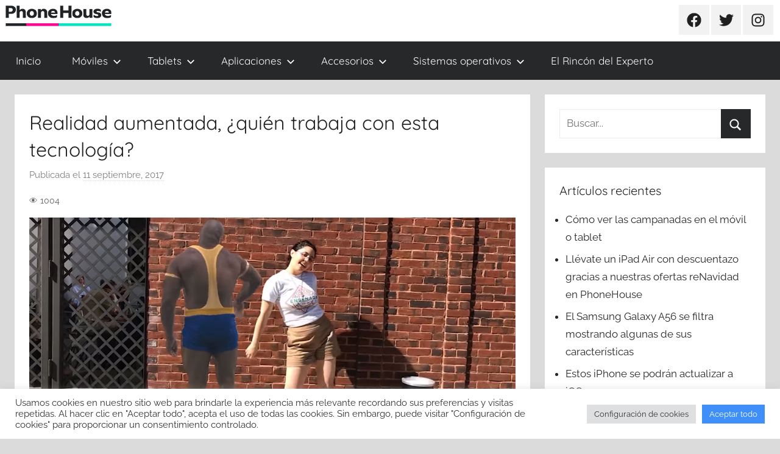

--- FILE ---
content_type: text/html; charset=UTF-8
request_url: https://blog.phonehouse.es/2017/09/11/realidad-aumentada-quien-trabaja-con-esta-tecnologia/
body_size: 88357
content:
<!DOCTYPE html>
<html lang="es">

<head>
<meta charset="UTF-8">
<meta name="viewport" content="width=device-width, initial-scale=1">
<link rel="profile" href="https://gmpg.org/xfn/11">

<meta name='robots' content='index, follow, max-image-preview:large, max-snippet:-1, max-video-preview:-1' />

	<!-- This site is optimized with the Yoast SEO plugin v19.9 - https://yoast.com/wordpress/plugins/seo/ -->
	<title>Realidad aumentada, ¿quién trabaja con esta tecnología? - Blog Oficial de Phone House</title>
	<link rel="canonical" href="https://blog.phonehouse.es/2017/09/11/realidad-aumentada-quien-trabaja-con-esta-tecnologia/" />
	<meta property="og:locale" content="es_ES" />
	<meta property="og:type" content="article" />
	<meta property="og:title" content="Realidad aumentada, ¿quién trabaja con esta tecnología? - Blog Oficial de Phone House" />
	<meta property="og:description" content="La realidad aumentada es una" />
	<meta property="og:url" content="https://blog.phonehouse.es/2017/09/11/realidad-aumentada-quien-trabaja-con-esta-tecnologia/" />
	<meta property="og:site_name" content="Blog Oficial de Phone House" />
	<meta property="article:publisher" content="https://www.facebook.com/phonehouse.es" />
	<meta property="article:published_time" content="2017-09-11T12:11:25+00:00" />
	<meta property="article:modified_time" content="2017-09-11T12:11:44+00:00" />
	<meta property="og:image" content="https://blog.phonehouse.es/wp-content/uploads/2017/06/holo-app-realidad-aumentada.jpg" />
	<meta property="og:image:width" content="1268" />
	<meta property="og:image:height" content="664" />
	<meta property="og:image:type" content="image/jpeg" />
	<meta name="author" content="Phone House A" />
	<meta name="twitter:card" content="summary_large_image" />
	<meta name="twitter:creator" content="@PhoneHouse_Es" />
	<meta name="twitter:site" content="@PhoneHouse_Es" />
	<meta name="twitter:label1" content="Escrito por" />
	<meta name="twitter:data1" content="Phone House A" />
	<meta name="twitter:label2" content="Tiempo de lectura" />
	<meta name="twitter:data2" content="2 minutos" />
	<script type="application/ld+json" class="yoast-schema-graph">{"@context":"https://schema.org","@graph":[{"@type":"Article","@id":"https://blog.phonehouse.es/2017/09/11/realidad-aumentada-quien-trabaja-con-esta-tecnologia/#article","isPartOf":{"@id":"https://blog.phonehouse.es/2017/09/11/realidad-aumentada-quien-trabaja-con-esta-tecnologia/"},"author":{"name":"Phone House A","@id":"https://blog.phonehouse.es/#/schema/person/1c1a712e007859a5d5ae4a9a87836d99"},"headline":"Realidad aumentada, ¿quién trabaja con esta tecnología?","datePublished":"2017-09-11T12:11:25+00:00","dateModified":"2017-09-11T12:11:44+00:00","mainEntityOfPage":{"@id":"https://blog.phonehouse.es/2017/09/11/realidad-aumentada-quien-trabaja-con-esta-tecnologia/"},"wordCount":369,"commentCount":0,"publisher":{"@id":"https://blog.phonehouse.es/#organization"},"image":{"@id":"https://blog.phonehouse.es/2017/09/11/realidad-aumentada-quien-trabaja-con-esta-tecnologia/#primaryimage"},"thumbnailUrl":"https://blog.phonehouse.es/wp-content/uploads/2017/06/holo-app-realidad-aumentada.jpg","keywords":["Apple","Google","Microsoft","realidad aumentada"],"articleSection":["Aplicaciones","Hardware"],"inLanguage":"es","potentialAction":[{"@type":"CommentAction","name":"Comment","target":["https://blog.phonehouse.es/2017/09/11/realidad-aumentada-quien-trabaja-con-esta-tecnologia/#respond"]}]},{"@type":"WebPage","@id":"https://blog.phonehouse.es/2017/09/11/realidad-aumentada-quien-trabaja-con-esta-tecnologia/","url":"https://blog.phonehouse.es/2017/09/11/realidad-aumentada-quien-trabaja-con-esta-tecnologia/","name":"Realidad aumentada, ¿quién trabaja con esta tecnología? - Blog Oficial de Phone House","isPartOf":{"@id":"https://blog.phonehouse.es/#website"},"primaryImageOfPage":{"@id":"https://blog.phonehouse.es/2017/09/11/realidad-aumentada-quien-trabaja-con-esta-tecnologia/#primaryimage"},"image":{"@id":"https://blog.phonehouse.es/2017/09/11/realidad-aumentada-quien-trabaja-con-esta-tecnologia/#primaryimage"},"thumbnailUrl":"https://blog.phonehouse.es/wp-content/uploads/2017/06/holo-app-realidad-aumentada.jpg","datePublished":"2017-09-11T12:11:25+00:00","dateModified":"2017-09-11T12:11:44+00:00","breadcrumb":{"@id":"https://blog.phonehouse.es/2017/09/11/realidad-aumentada-quien-trabaja-con-esta-tecnologia/#breadcrumb"},"inLanguage":"es","potentialAction":[{"@type":"ReadAction","target":["https://blog.phonehouse.es/2017/09/11/realidad-aumentada-quien-trabaja-con-esta-tecnologia/"]}]},{"@type":"ImageObject","inLanguage":"es","@id":"https://blog.phonehouse.es/2017/09/11/realidad-aumentada-quien-trabaja-con-esta-tecnologia/#primaryimage","url":"https://blog.phonehouse.es/wp-content/uploads/2017/06/holo-app-realidad-aumentada.jpg","contentUrl":"https://blog.phonehouse.es/wp-content/uploads/2017/06/holo-app-realidad-aumentada.jpg","width":1268,"height":664,"caption":"holo-app-realidad-aumentada"},{"@type":"BreadcrumbList","@id":"https://blog.phonehouse.es/2017/09/11/realidad-aumentada-quien-trabaja-con-esta-tecnologia/#breadcrumb","itemListElement":[{"@type":"ListItem","position":1,"name":"Portada","item":"https://blog.phonehouse.es/"},{"@type":"ListItem","position":2,"name":"Realidad aumentada, ¿quién trabaja con esta tecnología?"}]},{"@type":"WebSite","@id":"https://blog.phonehouse.es/#website","url":"https://blog.phonehouse.es/","name":"Blog Oficial de Phone House","description":"Lo último en móviles, tarifas, informática, tecnología y servicios para las personas y el hogar.","publisher":{"@id":"https://blog.phonehouse.es/#organization"},"potentialAction":[{"@type":"SearchAction","target":{"@type":"EntryPoint","urlTemplate":"https://blog.phonehouse.es/?s={search_term_string}"},"query-input":"required name=search_term_string"}],"inLanguage":"es"},{"@type":"Organization","@id":"https://blog.phonehouse.es/#organization","name":"Phone House","url":"https://blog.phonehouse.es/","logo":{"@type":"ImageObject","inLanguage":"es","@id":"https://blog.phonehouse.es/#/schema/logo/image/","url":"https://blog.phonehouse.es/wp-content/uploads/2019/11/logo-vector-phone-house.jpg","contentUrl":"https://blog.phonehouse.es/wp-content/uploads/2019/11/logo-vector-phone-house.jpg","width":630,"height":320,"caption":"Phone House"},"image":{"@id":"https://blog.phonehouse.es/#/schema/logo/image/"},"sameAs":["https://www.instagram.com/phonehousees/","https://www.youtube.com/user/PhoneHouseSpain","https://www.facebook.com/phonehouse.es","https://twitter.com/PhoneHouse_Es"]},{"@type":"Person","@id":"https://blog.phonehouse.es/#/schema/person/1c1a712e007859a5d5ae4a9a87836d99","name":"Phone House A","image":{"@type":"ImageObject","inLanguage":"es","@id":"https://blog.phonehouse.es/#/schema/person/image/","url":"https://secure.gravatar.com/avatar/e42333e85b0e176ea119446883e1816d?s=96&r=g","contentUrl":"https://secure.gravatar.com/avatar/e42333e85b0e176ea119446883e1816d?s=96&r=g","caption":"Phone House A"},"sameAs":["http://www.phonehouse.es"]}]}</script>
	<!-- / Yoast SEO plugin. -->


<link rel='dns-prefetch' href='//static.addtoany.com' />
<link rel="alternate" type="application/rss+xml" title="Blog Oficial de Phone House &raquo; Feed" href="https://blog.phonehouse.es/feed/" />
<link rel="alternate" type="application/rss+xml" title="Blog Oficial de Phone House &raquo; Feed de los comentarios" href="https://blog.phonehouse.es/comments/feed/" />
<!-- Simple Analytics by Theme Blvd -->
<script>

	(function(i,s,o,g,r,a,m){i['GoogleAnalyticsObject']=r;i[r]=i[r]||function(){
		(i[r].q=i[r].q||[]).push(arguments)},i[r].l=1*new Date();a=s.createElement(o),
		m=s.getElementsByTagName(o)[0];a.async=1;a.src=g;m.parentNode.insertBefore(a,m)
	})(window,document,'script','//www.google-analytics.com/analytics.js','ga');

	ga('create', 'UA-1023032-11', 'auto');
	ga('send', 'pageview');

</script>
<link rel="alternate" type="application/rss+xml" title="Blog Oficial de Phone House &raquo; Comentario Realidad aumentada, ¿quién trabaja con esta tecnología? del feed" href="https://blog.phonehouse.es/2017/09/11/realidad-aumentada-quien-trabaja-con-esta-tecnologia/feed/" />
		<!-- This site uses the Google Analytics by ExactMetrics plugin v7.10.0 - Using Analytics tracking - https://www.exactmetrics.com/ -->
							<script
				src="//www.googletagmanager.com/gtag/js?id=UA-1023032-11"  data-cfasync="false" data-wpfc-render="false" type="text/javascript" async></script>
			<script data-cfasync="false" data-wpfc-render="false" type="text/javascript">
				var em_version = '7.10.0';
				var em_track_user = true;
				var em_no_track_reason = '';
				
								var disableStrs = [
															'ga-disable-UA-1023032-11',
									];

				/* Function to detect opted out users */
				function __gtagTrackerIsOptedOut() {
					for (var index = 0; index < disableStrs.length; index++) {
						if (document.cookie.indexOf(disableStrs[index] + '=true') > -1) {
							return true;
						}
					}

					return false;
				}

				/* Disable tracking if the opt-out cookie exists. */
				if (__gtagTrackerIsOptedOut()) {
					for (var index = 0; index < disableStrs.length; index++) {
						window[disableStrs[index]] = true;
					}
				}

				/* Opt-out function */
				function __gtagTrackerOptout() {
					for (var index = 0; index < disableStrs.length; index++) {
						document.cookie = disableStrs[index] + '=true; expires=Thu, 31 Dec 2099 23:59:59 UTC; path=/';
						window[disableStrs[index]] = true;
					}
				}

				if ('undefined' === typeof gaOptout) {
					function gaOptout() {
						__gtagTrackerOptout();
					}
				}
								window.dataLayer = window.dataLayer || [];

				window.ExactMetricsDualTracker = {
					helpers: {},
					trackers: {},
				};
				if (em_track_user) {
					function __gtagDataLayer() {
						dataLayer.push(arguments);
					}

					function __gtagTracker(type, name, parameters) {
						if (!parameters) {
							parameters = {};
						}

						if (parameters.send_to) {
							__gtagDataLayer.apply(null, arguments);
							return;
						}

						if (type === 'event') {
							
														parameters.send_to = exactmetrics_frontend.ua;
							__gtagDataLayer(type, name, parameters);
													} else {
							__gtagDataLayer.apply(null, arguments);
						}
					}

					__gtagTracker('js', new Date());
					__gtagTracker('set', {
						'developer_id.dNDMyYj': true,
											});
															__gtagTracker('config', 'UA-1023032-11', {"forceSSL":"true"} );
										window.gtag = __gtagTracker;										(function () {
						/* https://developers.google.com/analytics/devguides/collection/analyticsjs/ */
						/* ga and __gaTracker compatibility shim. */
						var noopfn = function () {
							return null;
						};
						var newtracker = function () {
							return new Tracker();
						};
						var Tracker = function () {
							return null;
						};
						var p = Tracker.prototype;
						p.get = noopfn;
						p.set = noopfn;
						p.send = function () {
							var args = Array.prototype.slice.call(arguments);
							args.unshift('send');
							__gaTracker.apply(null, args);
						};
						var __gaTracker = function () {
							var len = arguments.length;
							if (len === 0) {
								return;
							}
							var f = arguments[len - 1];
							if (typeof f !== 'object' || f === null || typeof f.hitCallback !== 'function') {
								if ('send' === arguments[0]) {
									var hitConverted, hitObject = false, action;
									if ('event' === arguments[1]) {
										if ('undefined' !== typeof arguments[3]) {
											hitObject = {
												'eventAction': arguments[3],
												'eventCategory': arguments[2],
												'eventLabel': arguments[4],
												'value': arguments[5] ? arguments[5] : 1,
											}
										}
									}
									if ('pageview' === arguments[1]) {
										if ('undefined' !== typeof arguments[2]) {
											hitObject = {
												'eventAction': 'page_view',
												'page_path': arguments[2],
											}
										}
									}
									if (typeof arguments[2] === 'object') {
										hitObject = arguments[2];
									}
									if (typeof arguments[5] === 'object') {
										Object.assign(hitObject, arguments[5]);
									}
									if ('undefined' !== typeof arguments[1].hitType) {
										hitObject = arguments[1];
										if ('pageview' === hitObject.hitType) {
											hitObject.eventAction = 'page_view';
										}
									}
									if (hitObject) {
										action = 'timing' === arguments[1].hitType ? 'timing_complete' : hitObject.eventAction;
										hitConverted = mapArgs(hitObject);
										__gtagTracker('event', action, hitConverted);
									}
								}
								return;
							}

							function mapArgs(args) {
								var arg, hit = {};
								var gaMap = {
									'eventCategory': 'event_category',
									'eventAction': 'event_action',
									'eventLabel': 'event_label',
									'eventValue': 'event_value',
									'nonInteraction': 'non_interaction',
									'timingCategory': 'event_category',
									'timingVar': 'name',
									'timingValue': 'value',
									'timingLabel': 'event_label',
									'page': 'page_path',
									'location': 'page_location',
									'title': 'page_title',
								};
								for (arg in args) {
																		if (!(!args.hasOwnProperty(arg) || !gaMap.hasOwnProperty(arg))) {
										hit[gaMap[arg]] = args[arg];
									} else {
										hit[arg] = args[arg];
									}
								}
								return hit;
							}

							try {
								f.hitCallback();
							} catch (ex) {
							}
						};
						__gaTracker.create = newtracker;
						__gaTracker.getByName = newtracker;
						__gaTracker.getAll = function () {
							return [];
						};
						__gaTracker.remove = noopfn;
						__gaTracker.loaded = true;
						window['__gaTracker'] = __gaTracker;
					})();
									} else {
										console.log("");
					(function () {
						function __gtagTracker() {
							return null;
						}

						window['__gtagTracker'] = __gtagTracker;
						window['gtag'] = __gtagTracker;
					})();
									}
			</script>
				<!-- / Google Analytics by ExactMetrics -->
				<!-- This site uses the Google Analytics by MonsterInsights plugin v8.10.0 - Using Analytics tracking - https://www.monsterinsights.com/ -->
		<!-- Nota: MonsterInsights no está actualmente configurado en este sitio. El dueño del sitio necesita identificarse usando su cuenta de Google Analytics en el panel de ajustes de MonsterInsights. -->
					<!-- No UA code set -->
				<!-- / Google Analytics by MonsterInsights -->
		<script type="text/javascript">
window._wpemojiSettings = {"baseUrl":"https:\/\/s.w.org\/images\/core\/emoji\/14.0.0\/72x72\/","ext":".png","svgUrl":"https:\/\/s.w.org\/images\/core\/emoji\/14.0.0\/svg\/","svgExt":".svg","source":{"concatemoji":"https:\/\/blog.phonehouse.es\/wp-includes\/js\/wp-emoji-release.min.js?ver=6.2.8"}};
/*! This file is auto-generated */
!function(e,a,t){var n,r,o,i=a.createElement("canvas"),p=i.getContext&&i.getContext("2d");function s(e,t){p.clearRect(0,0,i.width,i.height),p.fillText(e,0,0);e=i.toDataURL();return p.clearRect(0,0,i.width,i.height),p.fillText(t,0,0),e===i.toDataURL()}function c(e){var t=a.createElement("script");t.src=e,t.defer=t.type="text/javascript",a.getElementsByTagName("head")[0].appendChild(t)}for(o=Array("flag","emoji"),t.supports={everything:!0,everythingExceptFlag:!0},r=0;r<o.length;r++)t.supports[o[r]]=function(e){if(p&&p.fillText)switch(p.textBaseline="top",p.font="600 32px Arial",e){case"flag":return s("\ud83c\udff3\ufe0f\u200d\u26a7\ufe0f","\ud83c\udff3\ufe0f\u200b\u26a7\ufe0f")?!1:!s("\ud83c\uddfa\ud83c\uddf3","\ud83c\uddfa\u200b\ud83c\uddf3")&&!s("\ud83c\udff4\udb40\udc67\udb40\udc62\udb40\udc65\udb40\udc6e\udb40\udc67\udb40\udc7f","\ud83c\udff4\u200b\udb40\udc67\u200b\udb40\udc62\u200b\udb40\udc65\u200b\udb40\udc6e\u200b\udb40\udc67\u200b\udb40\udc7f");case"emoji":return!s("\ud83e\udef1\ud83c\udffb\u200d\ud83e\udef2\ud83c\udfff","\ud83e\udef1\ud83c\udffb\u200b\ud83e\udef2\ud83c\udfff")}return!1}(o[r]),t.supports.everything=t.supports.everything&&t.supports[o[r]],"flag"!==o[r]&&(t.supports.everythingExceptFlag=t.supports.everythingExceptFlag&&t.supports[o[r]]);t.supports.everythingExceptFlag=t.supports.everythingExceptFlag&&!t.supports.flag,t.DOMReady=!1,t.readyCallback=function(){t.DOMReady=!0},t.supports.everything||(n=function(){t.readyCallback()},a.addEventListener?(a.addEventListener("DOMContentLoaded",n,!1),e.addEventListener("load",n,!1)):(e.attachEvent("onload",n),a.attachEvent("onreadystatechange",function(){"complete"===a.readyState&&t.readyCallback()})),(e=t.source||{}).concatemoji?c(e.concatemoji):e.wpemoji&&e.twemoji&&(c(e.twemoji),c(e.wpemoji)))}(window,document,window._wpemojiSettings);
</script>
<style type="text/css">
img.wp-smiley,
img.emoji {
	display: inline !important;
	border: none !important;
	box-shadow: none !important;
	height: 1em !important;
	width: 1em !important;
	margin: 0 0.07em !important;
	vertical-align: -0.1em !important;
	background: none !important;
	padding: 0 !important;
}
</style>
	<link rel='stylesheet' id='donovan-theme-fonts-css' href='https://blog.phonehouse.es/wp-content/fonts/5bd5a712c708a659a91d584d5e20b0f6.css?ver=20201110' type='text/css' media='all' />
<link rel='stylesheet' id='wp-block-library-css' href='https://blog.phonehouse.es/wp-includes/css/dist/block-library/style.min.css?ver=6.2.8' type='text/css' media='all' />
<link rel='stylesheet' id='classic-theme-styles-css' href='https://blog.phonehouse.es/wp-includes/css/classic-themes.min.css?ver=6.2.8' type='text/css' media='all' />
<style id='global-styles-inline-css' type='text/css'>
body{--wp--preset--color--black: #000000;--wp--preset--color--cyan-bluish-gray: #abb8c3;--wp--preset--color--white: #ffffff;--wp--preset--color--pale-pink: #f78da7;--wp--preset--color--vivid-red: #cf2e2e;--wp--preset--color--luminous-vivid-orange: #ff6900;--wp--preset--color--luminous-vivid-amber: #fcb900;--wp--preset--color--light-green-cyan: #7bdcb5;--wp--preset--color--vivid-green-cyan: #00d084;--wp--preset--color--pale-cyan-blue: #8ed1fc;--wp--preset--color--vivid-cyan-blue: #0693e3;--wp--preset--color--vivid-purple: #9b51e0;--wp--preset--color--primary: #ee1133;--wp--preset--color--secondary: #d5001a;--wp--preset--color--tertiary: #bb0000;--wp--preset--color--accent: #1153ee;--wp--preset--color--highlight: #eedc11;--wp--preset--color--light-gray: #f2f2f2;--wp--preset--color--gray: #666666;--wp--preset--color--dark-gray: #202020;--wp--preset--gradient--vivid-cyan-blue-to-vivid-purple: linear-gradient(135deg,rgba(6,147,227,1) 0%,rgb(155,81,224) 100%);--wp--preset--gradient--light-green-cyan-to-vivid-green-cyan: linear-gradient(135deg,rgb(122,220,180) 0%,rgb(0,208,130) 100%);--wp--preset--gradient--luminous-vivid-amber-to-luminous-vivid-orange: linear-gradient(135deg,rgba(252,185,0,1) 0%,rgba(255,105,0,1) 100%);--wp--preset--gradient--luminous-vivid-orange-to-vivid-red: linear-gradient(135deg,rgba(255,105,0,1) 0%,rgb(207,46,46) 100%);--wp--preset--gradient--very-light-gray-to-cyan-bluish-gray: linear-gradient(135deg,rgb(238,238,238) 0%,rgb(169,184,195) 100%);--wp--preset--gradient--cool-to-warm-spectrum: linear-gradient(135deg,rgb(74,234,220) 0%,rgb(151,120,209) 20%,rgb(207,42,186) 40%,rgb(238,44,130) 60%,rgb(251,105,98) 80%,rgb(254,248,76) 100%);--wp--preset--gradient--blush-light-purple: linear-gradient(135deg,rgb(255,206,236) 0%,rgb(152,150,240) 100%);--wp--preset--gradient--blush-bordeaux: linear-gradient(135deg,rgb(254,205,165) 0%,rgb(254,45,45) 50%,rgb(107,0,62) 100%);--wp--preset--gradient--luminous-dusk: linear-gradient(135deg,rgb(255,203,112) 0%,rgb(199,81,192) 50%,rgb(65,88,208) 100%);--wp--preset--gradient--pale-ocean: linear-gradient(135deg,rgb(255,245,203) 0%,rgb(182,227,212) 50%,rgb(51,167,181) 100%);--wp--preset--gradient--electric-grass: linear-gradient(135deg,rgb(202,248,128) 0%,rgb(113,206,126) 100%);--wp--preset--gradient--midnight: linear-gradient(135deg,rgb(2,3,129) 0%,rgb(40,116,252) 100%);--wp--preset--duotone--dark-grayscale: url('#wp-duotone-dark-grayscale');--wp--preset--duotone--grayscale: url('#wp-duotone-grayscale');--wp--preset--duotone--purple-yellow: url('#wp-duotone-purple-yellow');--wp--preset--duotone--blue-red: url('#wp-duotone-blue-red');--wp--preset--duotone--midnight: url('#wp-duotone-midnight');--wp--preset--duotone--magenta-yellow: url('#wp-duotone-magenta-yellow');--wp--preset--duotone--purple-green: url('#wp-duotone-purple-green');--wp--preset--duotone--blue-orange: url('#wp-duotone-blue-orange');--wp--preset--font-size--small: 13px;--wp--preset--font-size--medium: 20px;--wp--preset--font-size--large: 36px;--wp--preset--font-size--x-large: 42px;--wp--preset--spacing--20: 0.44rem;--wp--preset--spacing--30: 0.67rem;--wp--preset--spacing--40: 1rem;--wp--preset--spacing--50: 1.5rem;--wp--preset--spacing--60: 2.25rem;--wp--preset--spacing--70: 3.38rem;--wp--preset--spacing--80: 5.06rem;--wp--preset--shadow--natural: 6px 6px 9px rgba(0, 0, 0, 0.2);--wp--preset--shadow--deep: 12px 12px 50px rgba(0, 0, 0, 0.4);--wp--preset--shadow--sharp: 6px 6px 0px rgba(0, 0, 0, 0.2);--wp--preset--shadow--outlined: 6px 6px 0px -3px rgba(255, 255, 255, 1), 6px 6px rgba(0, 0, 0, 1);--wp--preset--shadow--crisp: 6px 6px 0px rgba(0, 0, 0, 1);}:where(.is-layout-flex){gap: 0.5em;}body .is-layout-flow > .alignleft{float: left;margin-inline-start: 0;margin-inline-end: 2em;}body .is-layout-flow > .alignright{float: right;margin-inline-start: 2em;margin-inline-end: 0;}body .is-layout-flow > .aligncenter{margin-left: auto !important;margin-right: auto !important;}body .is-layout-constrained > .alignleft{float: left;margin-inline-start: 0;margin-inline-end: 2em;}body .is-layout-constrained > .alignright{float: right;margin-inline-start: 2em;margin-inline-end: 0;}body .is-layout-constrained > .aligncenter{margin-left: auto !important;margin-right: auto !important;}body .is-layout-constrained > :where(:not(.alignleft):not(.alignright):not(.alignfull)){max-width: var(--wp--style--global--content-size);margin-left: auto !important;margin-right: auto !important;}body .is-layout-constrained > .alignwide{max-width: var(--wp--style--global--wide-size);}body .is-layout-flex{display: flex;}body .is-layout-flex{flex-wrap: wrap;align-items: center;}body .is-layout-flex > *{margin: 0;}:where(.wp-block-columns.is-layout-flex){gap: 2em;}.has-black-color{color: var(--wp--preset--color--black) !important;}.has-cyan-bluish-gray-color{color: var(--wp--preset--color--cyan-bluish-gray) !important;}.has-white-color{color: var(--wp--preset--color--white) !important;}.has-pale-pink-color{color: var(--wp--preset--color--pale-pink) !important;}.has-vivid-red-color{color: var(--wp--preset--color--vivid-red) !important;}.has-luminous-vivid-orange-color{color: var(--wp--preset--color--luminous-vivid-orange) !important;}.has-luminous-vivid-amber-color{color: var(--wp--preset--color--luminous-vivid-amber) !important;}.has-light-green-cyan-color{color: var(--wp--preset--color--light-green-cyan) !important;}.has-vivid-green-cyan-color{color: var(--wp--preset--color--vivid-green-cyan) !important;}.has-pale-cyan-blue-color{color: var(--wp--preset--color--pale-cyan-blue) !important;}.has-vivid-cyan-blue-color{color: var(--wp--preset--color--vivid-cyan-blue) !important;}.has-vivid-purple-color{color: var(--wp--preset--color--vivid-purple) !important;}.has-black-background-color{background-color: var(--wp--preset--color--black) !important;}.has-cyan-bluish-gray-background-color{background-color: var(--wp--preset--color--cyan-bluish-gray) !important;}.has-white-background-color{background-color: var(--wp--preset--color--white) !important;}.has-pale-pink-background-color{background-color: var(--wp--preset--color--pale-pink) !important;}.has-vivid-red-background-color{background-color: var(--wp--preset--color--vivid-red) !important;}.has-luminous-vivid-orange-background-color{background-color: var(--wp--preset--color--luminous-vivid-orange) !important;}.has-luminous-vivid-amber-background-color{background-color: var(--wp--preset--color--luminous-vivid-amber) !important;}.has-light-green-cyan-background-color{background-color: var(--wp--preset--color--light-green-cyan) !important;}.has-vivid-green-cyan-background-color{background-color: var(--wp--preset--color--vivid-green-cyan) !important;}.has-pale-cyan-blue-background-color{background-color: var(--wp--preset--color--pale-cyan-blue) !important;}.has-vivid-cyan-blue-background-color{background-color: var(--wp--preset--color--vivid-cyan-blue) !important;}.has-vivid-purple-background-color{background-color: var(--wp--preset--color--vivid-purple) !important;}.has-black-border-color{border-color: var(--wp--preset--color--black) !important;}.has-cyan-bluish-gray-border-color{border-color: var(--wp--preset--color--cyan-bluish-gray) !important;}.has-white-border-color{border-color: var(--wp--preset--color--white) !important;}.has-pale-pink-border-color{border-color: var(--wp--preset--color--pale-pink) !important;}.has-vivid-red-border-color{border-color: var(--wp--preset--color--vivid-red) !important;}.has-luminous-vivid-orange-border-color{border-color: var(--wp--preset--color--luminous-vivid-orange) !important;}.has-luminous-vivid-amber-border-color{border-color: var(--wp--preset--color--luminous-vivid-amber) !important;}.has-light-green-cyan-border-color{border-color: var(--wp--preset--color--light-green-cyan) !important;}.has-vivid-green-cyan-border-color{border-color: var(--wp--preset--color--vivid-green-cyan) !important;}.has-pale-cyan-blue-border-color{border-color: var(--wp--preset--color--pale-cyan-blue) !important;}.has-vivid-cyan-blue-border-color{border-color: var(--wp--preset--color--vivid-cyan-blue) !important;}.has-vivid-purple-border-color{border-color: var(--wp--preset--color--vivid-purple) !important;}.has-vivid-cyan-blue-to-vivid-purple-gradient-background{background: var(--wp--preset--gradient--vivid-cyan-blue-to-vivid-purple) !important;}.has-light-green-cyan-to-vivid-green-cyan-gradient-background{background: var(--wp--preset--gradient--light-green-cyan-to-vivid-green-cyan) !important;}.has-luminous-vivid-amber-to-luminous-vivid-orange-gradient-background{background: var(--wp--preset--gradient--luminous-vivid-amber-to-luminous-vivid-orange) !important;}.has-luminous-vivid-orange-to-vivid-red-gradient-background{background: var(--wp--preset--gradient--luminous-vivid-orange-to-vivid-red) !important;}.has-very-light-gray-to-cyan-bluish-gray-gradient-background{background: var(--wp--preset--gradient--very-light-gray-to-cyan-bluish-gray) !important;}.has-cool-to-warm-spectrum-gradient-background{background: var(--wp--preset--gradient--cool-to-warm-spectrum) !important;}.has-blush-light-purple-gradient-background{background: var(--wp--preset--gradient--blush-light-purple) !important;}.has-blush-bordeaux-gradient-background{background: var(--wp--preset--gradient--blush-bordeaux) !important;}.has-luminous-dusk-gradient-background{background: var(--wp--preset--gradient--luminous-dusk) !important;}.has-pale-ocean-gradient-background{background: var(--wp--preset--gradient--pale-ocean) !important;}.has-electric-grass-gradient-background{background: var(--wp--preset--gradient--electric-grass) !important;}.has-midnight-gradient-background{background: var(--wp--preset--gradient--midnight) !important;}.has-small-font-size{font-size: var(--wp--preset--font-size--small) !important;}.has-medium-font-size{font-size: var(--wp--preset--font-size--medium) !important;}.has-large-font-size{font-size: var(--wp--preset--font-size--large) !important;}.has-x-large-font-size{font-size: var(--wp--preset--font-size--x-large) !important;}
.wp-block-navigation a:where(:not(.wp-element-button)){color: inherit;}
:where(.wp-block-columns.is-layout-flex){gap: 2em;}
.wp-block-pullquote{font-size: 1.5em;line-height: 1.6;}
</style>
<link rel='stylesheet' id='cptch_stylesheet-css' href='https://blog.phonehouse.es/wp-content/plugins/captcha/css/front_end_style.css?ver=4.4.5' type='text/css' media='all' />
<link rel='stylesheet' id='dashicons-css' href='https://blog.phonehouse.es/wp-includes/css/dashicons.min.css?ver=6.2.8' type='text/css' media='all' />
<link rel='stylesheet' id='cptch_desktop_style-css' href='https://blog.phonehouse.es/wp-content/plugins/captcha/css/desktop_style.css?ver=4.4.5' type='text/css' media='all' />
<link rel='stylesheet' id='cookie-law-info-css' href='https://blog.phonehouse.es/wp-content/plugins/cookie-law-info/legacy/public/css/cookie-law-info-public.css?ver=3.1.0' type='text/css' media='all' />
<link rel='stylesheet' id='cookie-law-info-gdpr-css' href='https://blog.phonehouse.es/wp-content/plugins/cookie-law-info/legacy/public/css/cookie-law-info-gdpr.css?ver=3.1.0' type='text/css' media='all' />
<link rel='stylesheet' id='fmgc-public-style-css' href='https://blog.phonehouse.es/wp-content/plugins/footer-mega-grid-columns/assets/css/fmgc-css.css?ver=1.4.1' type='text/css' media='all' />
<link rel='stylesheet' id='yuzo-css-css' href='https://blog.phonehouse.es/wp-content/plugins/yuzo-related-post/public/assets/css/yuzo.min.css?ver=6.1.45' type='text/css' media='all' />
<link rel='stylesheet' id='donovan-stylesheet-css' href='https://blog.phonehouse.es/wp-content/themes/donovan/style.css?ver=1.9.2' type='text/css' media='all' />
<style id='donovan-stylesheet-inline-css' type='text/css'>
.site-title, .site-description { position: absolute; clip: rect(1px, 1px, 1px, 1px); width: 1px; height: 1px; overflow: hidden; }
</style>
<link rel='stylesheet' id='addtoany-css' href='https://blog.phonehouse.es/wp-content/plugins/add-to-any/addtoany.min.css?ver=1.16' type='text/css' media='all' />
<style id='addtoany-inline-css' type='text/css'>
@media screen and (min-width:981px){
.a2a_floating_style.a2a_default_style{display:none;}
}
</style>
<script type='text/javascript' src='https://blog.phonehouse.es/wp-content/plugins/google-analytics-dashboard-for-wp/assets/js/frontend-gtag.min.js?ver=7.10.0' id='exactmetrics-frontend-script-js'></script>
<script data-cfasync="false" data-wpfc-render="false" type="text/javascript" id='exactmetrics-frontend-script-js-extra'>/* <![CDATA[ */
var exactmetrics_frontend = {"js_events_tracking":"true","download_extensions":"zip,mp3,mpeg,pdf,docx,pptx,xlsx,rar","inbound_paths":"[{\"path\":\"\\\/go\\\/\",\"label\":\"affiliate\"},{\"path\":\"\\\/recommend\\\/\",\"label\":\"affiliate\"}]","home_url":"https:\/\/blog.phonehouse.es","hash_tracking":"false","ua":"UA-1023032-11","v4_id":""};/* ]]> */
</script>
<script type='text/javascript' id='addtoany-core-js-before'>
window.a2a_config=window.a2a_config||{};a2a_config.callbacks=[];a2a_config.overlays=[];a2a_config.templates={};a2a_localize = {
	Share: "Compartir",
	Save: "Guardar",
	Subscribe: "Suscribir",
	Email: "Correo electrónico",
	Bookmark: "Marcador",
	ShowAll: "Mostrar todo",
	ShowLess: "Mostrar menos",
	FindServices: "Encontrar servicio(s)",
	FindAnyServiceToAddTo: "Encuentra al instante cualquier servicio para añadir a",
	PoweredBy: "Funciona con",
	ShareViaEmail: "Compartir por correo electrónico",
	SubscribeViaEmail: "Suscribirse a través de correo electrónico",
	BookmarkInYourBrowser: "Añadir a marcadores de tu navegador",
	BookmarkInstructions: "Presiona «Ctrl+D» o «\u2318+D» para añadir esta página a marcadores",
	AddToYourFavorites: "Añadir a tus favoritos",
	SendFromWebOrProgram: "Enviar desde cualquier dirección o programa de correo electrónico ",
	EmailProgram: "Programa de correo electrónico",
	More: "Más&#8230;",
	ThanksForSharing: "¡Gracias por compartir!",
	ThanksForFollowing: "¡Gracias por seguirnos!"
};
</script>
<script type='text/javascript' async src='https://static.addtoany.com/menu/page.js' id='addtoany-core-js'></script>
<script type='text/javascript' src='https://blog.phonehouse.es/wp-includes/js/jquery/jquery.min.js?ver=3.6.4' id='jquery-core-js'></script>
<script type='text/javascript' src='https://blog.phonehouse.es/wp-includes/js/jquery/jquery-migrate.min.js?ver=3.4.0' id='jquery-migrate-js'></script>
<script type='text/javascript' async src='https://blog.phonehouse.es/wp-content/plugins/add-to-any/addtoany.min.js?ver=1.1' id='addtoany-jquery-js'></script>
<script type='text/javascript' id='cookie-law-info-js-extra'>
/* <![CDATA[ */
var Cli_Data = {"nn_cookie_ids":[],"cookielist":[],"non_necessary_cookies":[],"ccpaEnabled":"","ccpaRegionBased":"","ccpaBarEnabled":"","strictlyEnabled":["necessary","obligatoire"],"ccpaType":"gdpr","js_blocking":"1","custom_integration":"","triggerDomRefresh":"","secure_cookies":""};
var cli_cookiebar_settings = {"animate_speed_hide":"500","animate_speed_show":"500","background":"#FFF","border":"#b1a6a6c2","border_on":"","button_1_button_colour":"#3e8ff9","button_1_button_hover":"#3272c7","button_1_link_colour":"#fff","button_1_as_button":"1","button_1_new_win":"","button_2_button_colour":"#333","button_2_button_hover":"#292929","button_2_link_colour":"#444","button_2_as_button":"","button_2_hidebar":"","button_3_button_colour":"#dedfe0","button_3_button_hover":"#b2b2b3","button_3_link_colour":"#333333","button_3_as_button":"1","button_3_new_win":"","button_4_button_colour":"#dedfe0","button_4_button_hover":"#b2b2b3","button_4_link_colour":"#333333","button_4_as_button":"1","button_7_button_colour":"#3e8ff9","button_7_button_hover":"#3272c7","button_7_link_colour":"#fff","button_7_as_button":"1","button_7_new_win":"","font_family":"inherit","header_fix":"","notify_animate_hide":"1","notify_animate_show":"","notify_div_id":"#cookie-law-info-bar","notify_position_horizontal":"right","notify_position_vertical":"bottom","scroll_close":"","scroll_close_reload":"","accept_close_reload":"","reject_close_reload":"","showagain_tab":"","showagain_background":"#fff","showagain_border":"#000","showagain_div_id":"#cookie-law-info-again","showagain_x_position":"100px","text":"#333333","show_once_yn":"","show_once":"10000","logging_on":"","as_popup":"","popup_overlay":"1","bar_heading_text":"","cookie_bar_as":"banner","popup_showagain_position":"bottom-right","widget_position":"left"};
var log_object = {"ajax_url":"https:\/\/blog.phonehouse.es\/wp-admin\/admin-ajax.php"};
/* ]]> */
</script>
<script type='text/javascript' src='https://blog.phonehouse.es/wp-content/plugins/cookie-law-info/legacy/public/js/cookie-law-info-public.js?ver=3.1.0' id='cookie-law-info-js'></script>
<script type='text/javascript' src='https://blog.phonehouse.es/wp-content/themes/donovan/assets/js/svgxuse.min.js?ver=1.2.6' id='svgxuse-js'></script>
<link rel="https://api.w.org/" href="https://blog.phonehouse.es/wp-json/" /><link rel="alternate" type="application/json" href="https://blog.phonehouse.es/wp-json/wp/v2/posts/65266" /><link rel="EditURI" type="application/rsd+xml" title="RSD" href="https://blog.phonehouse.es/xmlrpc.php?rsd" />
<link rel="wlwmanifest" type="application/wlwmanifest+xml" href="https://blog.phonehouse.es/wp-includes/wlwmanifest.xml" />
<meta name="generator" content="WordPress 6.2.8" />
<link rel='shortlink' href='https://blog.phonehouse.es/?p=65266' />
<link rel="alternate" type="application/json+oembed" href="https://blog.phonehouse.es/wp-json/oembed/1.0/embed?url=https%3A%2F%2Fblog.phonehouse.es%2F2017%2F09%2F11%2Frealidad-aumentada-quien-trabaja-con-esta-tecnologia%2F" />
<link rel="alternate" type="text/xml+oembed" href="https://blog.phonehouse.es/wp-json/oembed/1.0/embed?url=https%3A%2F%2Fblog.phonehouse.es%2F2017%2F09%2F11%2Frealidad-aumentada-quien-trabaja-con-esta-tecnologia%2F&#038;format=xml" />

<!-- Bad Behavior 2.2.24 run time: 0.311 ms -->

		<script>
		(function(h,o,t,j,a,r){
			h.hj=h.hj||function(){(h.hj.q=h.hj.q||[]).push(arguments)};
			h._hjSettings={hjid:1676260,hjsv:5};
			a=o.getElementsByTagName('head')[0];
			r=o.createElement('script');r.async=1;
			r.src=t+h._hjSettings.hjid+j+h._hjSettings.hjsv;
			a.appendChild(r);
		})(window,document,'//static.hotjar.com/c/hotjar-','.js?sv=');
		</script>
		<link rel="pingback" href="https://blog.phonehouse.es/xmlrpc.php">
<style type="text/css" id="custom-background-css">
body.custom-background { background-color: #dbdbdb; }
</style>
	<link rel="icon" href="https://blog.phonehouse.es/wp-content/uploads/2023/06/cropped-avatar_PH-32x32.png" sizes="32x32" />
<link rel="icon" href="https://blog.phonehouse.es/wp-content/uploads/2023/06/cropped-avatar_PH-192x192.png" sizes="192x192" />
<link rel="apple-touch-icon" href="https://blog.phonehouse.es/wp-content/uploads/2023/06/cropped-avatar_PH-180x180.png" />
<meta name="msapplication-TileImage" content="https://blog.phonehouse.es/wp-content/uploads/2023/06/cropped-avatar_PH-270x270.png" />
<style>  </style><style>.yzp-no-index:after { content:'👁 1004';color: #635d5d;font-size: .95em;}</style><style id="sccss">/* Escribe aquí tu código CSS */

/*generales*/
body{
	color:#26282A;
  font-family:Raleway, Arial, Helvetica;
}

a, a:link, a:visited{
	color: #26282A;
  text-decoration:none;
}

a:hover{
	text-decoration:underline
}


/*cabecera*/
.header-main{
	padding:.5rem;
}

.primary-navigation-wrap {background-color: #26282A !important;}

.breadcrumbs {
	  background: transparent !important;
    font-size: 15px;
    margin-bottom: 15px;
}
/*menu*/
.main-navigation-menu ul{
	background:#DBDBDB;
}
.main-navigation ul ul {
		background:#26282A !important;
}

.main-navigation-menu li.current-menu-item > a{
	text-decoration:none
}

/*home*/
.entry-footer{
	display:none;
}
.more-link{
		color: #26282A !important;
	background-color:#00E4C0!important;
}

.more-link:hover{
		color: #ffffff !important;
	background-color:#00AE93 !important;
}

.pagination .page-numbers {
	background-color:#00E4C0;
		border-radius: 20px;
		color: #26282A;
}
.pagination .page-numbers:hover {
	background-color:#00AE93;
}
.pagination .current {background-color:#9b9b9b !important;}
.pagination .page-numbers.dots {background-color:transparent!important; color: #6e6e6e; font-size: 30px;}

.more-link {border-radius: 20px !important;}

/* Columna lateral derecha*/
.textwidget p {margin: 5px 0;}
.enlaces-derecha {
	  display: block;
    margin-bottom: 10px;
		text-align: center;
}
.enlaces-derecha img {
	  max-width: 100%;
    height: auto;
}
.widget-title {display: block;}
.widget_recent_entries ul {
		list-style: disc;
		margin-left: 10px
}

/*entradas*/
.entry-content{
	font-size:1rem
}

.post-navigation{
  display:none
}

button, input[type="button"], input[type="reset"], input[type="submit"]{
	background-color:#26282A!important;
}

.wp-post-image {
    margin: 0 0 1em;
    vertical-align: top;
    max-height: 176px;
    width: auto;
    text-align: center;
}

div.post-image {text-align: center;}

.pagination, .infinite-scroll #infinite-handle, .infinite-scroll .infinite-loader {text-align: center;}

/* footer */
.site-footer .site-info {
	text-align: center;
}

.footer-mega-col-wrap .widget {margin-bottom: 0;}

.footer-mega-col-wrap {background-color: #26282A;}
.footer-mega-col-wrap aside.widget {background-color: transparent !important;}
.footer-mega-col-wrap .widget-title {
	  color: #fff !important;
	  border-bottom: 1px solid #fff;
    max-width: 270px;
    padding-bottom: 5px;
}
ul.footer-social {display: inline-flex !important;}
ul.footer-social li a {
		white-space: nowrap;
    overflow: hidden;
    text-indent: 110%;
    display: inline-block;
    width: 29px;
    height: 29px;
    vertical-align: middle;
    opacity: 1;
		margin-right: 10px;
    background: url(https://blog.phonehouse.es/wp-content/uploads/2019/09/footer-rrss.png) no-repeat;
}
ul.footer-social li a.facebook {background-position: -3px -9px;}
ul.footer-social li a.twitter {background-position: -36px -9px;}
ul.footer-social li a.instagram {background-position: -69px -9px;}
ul.footer-social li a.youtube {background-position: -169px -9px;}

ul.enlaces-footer-servicios li a {color: #fff !important; font-size: 15px !important;} 

@media (min-width: 1350px){ 
	.footer-mega-col-wrap {padding: 0 10rem !important; margin: 0 auto;}
}</style><style>/* Style for general Yuzo
.wp-yuzo {
	color: #000;
}

/* Style for specific Yuzo, where 7465 is the specific Yuzo ID
.wp-yuzo.yzp-id-7465 {
	text-align: center;
}*/</style></head>

<body data-rsssl=1 class="post-template-default single single-post postid-65266 single-format-standard custom-background wp-custom-logo wp-embed-responsive blog-grid-layout author-hidden categories-hidden post-thumbnail-hidden">
<svg xmlns="http://www.w3.org/2000/svg" viewBox="0 0 0 0" width="0" height="0" focusable="false" role="none" style="visibility: hidden; position: absolute; left: -9999px; overflow: hidden;" ><defs><filter id="wp-duotone-dark-grayscale"><feColorMatrix color-interpolation-filters="sRGB" type="matrix" values=" .299 .587 .114 0 0 .299 .587 .114 0 0 .299 .587 .114 0 0 .299 .587 .114 0 0 " /><feComponentTransfer color-interpolation-filters="sRGB" ><feFuncR type="table" tableValues="0 0.49803921568627" /><feFuncG type="table" tableValues="0 0.49803921568627" /><feFuncB type="table" tableValues="0 0.49803921568627" /><feFuncA type="table" tableValues="1 1" /></feComponentTransfer><feComposite in2="SourceGraphic" operator="in" /></filter></defs></svg><svg xmlns="http://www.w3.org/2000/svg" viewBox="0 0 0 0" width="0" height="0" focusable="false" role="none" style="visibility: hidden; position: absolute; left: -9999px; overflow: hidden;" ><defs><filter id="wp-duotone-grayscale"><feColorMatrix color-interpolation-filters="sRGB" type="matrix" values=" .299 .587 .114 0 0 .299 .587 .114 0 0 .299 .587 .114 0 0 .299 .587 .114 0 0 " /><feComponentTransfer color-interpolation-filters="sRGB" ><feFuncR type="table" tableValues="0 1" /><feFuncG type="table" tableValues="0 1" /><feFuncB type="table" tableValues="0 1" /><feFuncA type="table" tableValues="1 1" /></feComponentTransfer><feComposite in2="SourceGraphic" operator="in" /></filter></defs></svg><svg xmlns="http://www.w3.org/2000/svg" viewBox="0 0 0 0" width="0" height="0" focusable="false" role="none" style="visibility: hidden; position: absolute; left: -9999px; overflow: hidden;" ><defs><filter id="wp-duotone-purple-yellow"><feColorMatrix color-interpolation-filters="sRGB" type="matrix" values=" .299 .587 .114 0 0 .299 .587 .114 0 0 .299 .587 .114 0 0 .299 .587 .114 0 0 " /><feComponentTransfer color-interpolation-filters="sRGB" ><feFuncR type="table" tableValues="0.54901960784314 0.98823529411765" /><feFuncG type="table" tableValues="0 1" /><feFuncB type="table" tableValues="0.71764705882353 0.25490196078431" /><feFuncA type="table" tableValues="1 1" /></feComponentTransfer><feComposite in2="SourceGraphic" operator="in" /></filter></defs></svg><svg xmlns="http://www.w3.org/2000/svg" viewBox="0 0 0 0" width="0" height="0" focusable="false" role="none" style="visibility: hidden; position: absolute; left: -9999px; overflow: hidden;" ><defs><filter id="wp-duotone-blue-red"><feColorMatrix color-interpolation-filters="sRGB" type="matrix" values=" .299 .587 .114 0 0 .299 .587 .114 0 0 .299 .587 .114 0 0 .299 .587 .114 0 0 " /><feComponentTransfer color-interpolation-filters="sRGB" ><feFuncR type="table" tableValues="0 1" /><feFuncG type="table" tableValues="0 0.27843137254902" /><feFuncB type="table" tableValues="0.5921568627451 0.27843137254902" /><feFuncA type="table" tableValues="1 1" /></feComponentTransfer><feComposite in2="SourceGraphic" operator="in" /></filter></defs></svg><svg xmlns="http://www.w3.org/2000/svg" viewBox="0 0 0 0" width="0" height="0" focusable="false" role="none" style="visibility: hidden; position: absolute; left: -9999px; overflow: hidden;" ><defs><filter id="wp-duotone-midnight"><feColorMatrix color-interpolation-filters="sRGB" type="matrix" values=" .299 .587 .114 0 0 .299 .587 .114 0 0 .299 .587 .114 0 0 .299 .587 .114 0 0 " /><feComponentTransfer color-interpolation-filters="sRGB" ><feFuncR type="table" tableValues="0 0" /><feFuncG type="table" tableValues="0 0.64705882352941" /><feFuncB type="table" tableValues="0 1" /><feFuncA type="table" tableValues="1 1" /></feComponentTransfer><feComposite in2="SourceGraphic" operator="in" /></filter></defs></svg><svg xmlns="http://www.w3.org/2000/svg" viewBox="0 0 0 0" width="0" height="0" focusable="false" role="none" style="visibility: hidden; position: absolute; left: -9999px; overflow: hidden;" ><defs><filter id="wp-duotone-magenta-yellow"><feColorMatrix color-interpolation-filters="sRGB" type="matrix" values=" .299 .587 .114 0 0 .299 .587 .114 0 0 .299 .587 .114 0 0 .299 .587 .114 0 0 " /><feComponentTransfer color-interpolation-filters="sRGB" ><feFuncR type="table" tableValues="0.78039215686275 1" /><feFuncG type="table" tableValues="0 0.94901960784314" /><feFuncB type="table" tableValues="0.35294117647059 0.47058823529412" /><feFuncA type="table" tableValues="1 1" /></feComponentTransfer><feComposite in2="SourceGraphic" operator="in" /></filter></defs></svg><svg xmlns="http://www.w3.org/2000/svg" viewBox="0 0 0 0" width="0" height="0" focusable="false" role="none" style="visibility: hidden; position: absolute; left: -9999px; overflow: hidden;" ><defs><filter id="wp-duotone-purple-green"><feColorMatrix color-interpolation-filters="sRGB" type="matrix" values=" .299 .587 .114 0 0 .299 .587 .114 0 0 .299 .587 .114 0 0 .299 .587 .114 0 0 " /><feComponentTransfer color-interpolation-filters="sRGB" ><feFuncR type="table" tableValues="0.65098039215686 0.40392156862745" /><feFuncG type="table" tableValues="0 1" /><feFuncB type="table" tableValues="0.44705882352941 0.4" /><feFuncA type="table" tableValues="1 1" /></feComponentTransfer><feComposite in2="SourceGraphic" operator="in" /></filter></defs></svg><svg xmlns="http://www.w3.org/2000/svg" viewBox="0 0 0 0" width="0" height="0" focusable="false" role="none" style="visibility: hidden; position: absolute; left: -9999px; overflow: hidden;" ><defs><filter id="wp-duotone-blue-orange"><feColorMatrix color-interpolation-filters="sRGB" type="matrix" values=" .299 .587 .114 0 0 .299 .587 .114 0 0 .299 .587 .114 0 0 .299 .587 .114 0 0 " /><feComponentTransfer color-interpolation-filters="sRGB" ><feFuncR type="table" tableValues="0.098039215686275 1" /><feFuncG type="table" tableValues="0 0.66274509803922" /><feFuncB type="table" tableValues="0.84705882352941 0.41960784313725" /><feFuncA type="table" tableValues="1 1" /></feComponentTransfer><feComposite in2="SourceGraphic" operator="in" /></filter></defs></svg>
	<div id="page" class="site">
		<a class="skip-link screen-reader-text" href="#content">Saltar al contenido</a>

		
		
		<header id="masthead" class="site-header clearfix" role="banner">

			<div class="header-main container clearfix">

				<div id="logo" class="site-branding clearfix">

					<a href="https://blog.phonehouse.es/" class="custom-logo-link" rel="home"><img width="175" height="35" src="https://blog.phonehouse.es/wp-content/uploads/2023/06/cropped-cropped-Phone-House-logo.png" class="custom-logo" alt="Blog de Phone House" decoding="async" /></a>					
			<p class="site-title"><a href="https://blog.phonehouse.es/" rel="home">Blog Oficial de Phone House</a></p>

							
			<p class="site-description">Lo último en móviles, tarifas, informática, tecnología y servicios para las personas y el hogar.</p>

			
				</div><!-- .site-branding -->

				
	<div id="header-social-icons" class="header-social-menu donovan-social-menu clearfix">

		<ul id="menu-rrss" class="social-icons-menu"><li id="menu-item-80453" class="menu-item menu-item-type-custom menu-item-object-custom menu-item-80453"><a href="https://www.facebook.com/phonehouse.es"><span class="screen-reader-text">Facebook</span><svg class="icon icon-facebook" aria-hidden="true" role="img"> <use xlink:href="https://blog.phonehouse.es/wp-content/themes/donovan/assets/icons/social-icons.svg?ver=20251218#icon-facebook"></use> </svg></a></li>
<li id="menu-item-80454" class="menu-item menu-item-type-custom menu-item-object-custom menu-item-80454"><a href="https://twitter.com/PhoneHouse_Es"><span class="screen-reader-text">Twitter</span><svg class="icon icon-twitter" aria-hidden="true" role="img"> <use xlink:href="https://blog.phonehouse.es/wp-content/themes/donovan/assets/icons/social-icons.svg?ver=20251218#icon-twitter"></use> </svg></a></li>
<li id="menu-item-80455" class="menu-item menu-item-type-custom menu-item-object-custom menu-item-80455"><a href="https://www.instagram.com/phonehousees/"><span class="screen-reader-text">Instagram</span><svg class="icon icon-instagram" aria-hidden="true" role="img"> <use xlink:href="https://blog.phonehouse.es/wp-content/themes/donovan/assets/icons/social-icons.svg?ver=20251218#icon-instagram"></use> </svg></a></li>
</ul>
	</div>


			</div><!-- .header-main -->

			

	<div id="main-navigation-wrap" class="primary-navigation-wrap">

		<div id="main-navigation-container" class="primary-navigation-container container">

			
			<button class="primary-menu-toggle menu-toggle" aria-controls="primary-menu" aria-expanded="false" >
				<svg class="icon icon-menu" aria-hidden="true" role="img"> <use xlink:href="https://blog.phonehouse.es/wp-content/themes/donovan/assets/icons/genericons-neue.svg#menu"></use> </svg><svg class="icon icon-close" aria-hidden="true" role="img"> <use xlink:href="https://blog.phonehouse.es/wp-content/themes/donovan/assets/icons/genericons-neue.svg#close"></use> </svg>				<span class="menu-toggle-text">Menú</span>
			</button>

			<div class="primary-navigation">

				<nav id="site-navigation" class="main-navigation" role="navigation"  aria-label="Menú principal">

					<ul id="primary-menu" class="menu"><li id="menu-item-101871" class="menu-item menu-item-type-custom menu-item-object-custom menu-item-home menu-item-101871"><a href="https://blog.phonehouse.es">Inicio</a></li>
<li id="menu-item-13299" class="menu-item menu-item-type-custom menu-item-object-custom menu-item-has-children menu-item-13299"><a href="https://blog.phonehouse.es/index.php/category/moviles/">Móviles<svg class="icon icon-expand" aria-hidden="true" role="img"> <use xlink:href="https://blog.phonehouse.es/wp-content/themes/donovan/assets/icons/genericons-neue.svg#expand"></use> </svg></a>
<ul class="sub-menu">
	<li id="menu-item-43761" class="menu-item menu-item-type-taxonomy menu-item-object-category menu-item-43761"><a title="Análisis de smartphone" href="https://blog.phonehouse.es/category/moviles/smartphone-2/">Análisis</a></li>
	<li id="menu-item-43762" class="menu-item menu-item-type-taxonomy menu-item-object-category menu-item-43762"><a title="Análisis de smartphone" href="https://blog.phonehouse.es/category/moviles/lanzamientos/">Lanzamientos</a></li>
	<li id="menu-item-43773" class="menu-item menu-item-type-taxonomy menu-item-object-category menu-item-43773"><a title="Análisis de smartphone" href="https://blog.phonehouse.es/category/moviles/comparativa-moviles/">Comparativa</a></li>
	<li id="menu-item-43774" class="menu-item menu-item-type-taxonomy menu-item-object-category menu-item-43774"><a title="Análisis de smartphone" href="https://blog.phonehouse.es/category/moviles/trucos/">Trucos</a></li>
</ul>
</li>
<li id="menu-item-13300" class="menu-item menu-item-type-custom menu-item-object-custom menu-item-has-children menu-item-13300"><a href="https://blog.phonehouse.es/index.php/category/tablets/">Tablets<svg class="icon icon-expand" aria-hidden="true" role="img"> <use xlink:href="https://blog.phonehouse.es/wp-content/themes/donovan/assets/icons/genericons-neue.svg#expand"></use> </svg></a>
<ul class="sub-menu">
	<li id="menu-item-43777" class="menu-item menu-item-type-taxonomy menu-item-object-category menu-item-43777"><a title="Tablets" href="https://blog.phonehouse.es/category/tablets/analisis-tablets/">Análisis</a></li>
	<li id="menu-item-43779" class="menu-item menu-item-type-taxonomy menu-item-object-category menu-item-43779"><a title="Tablets" href="https://blog.phonehouse.es/category/tablets/lanzamientos-tablets/">Lanzamientos</a></li>
	<li id="menu-item-43778" class="menu-item menu-item-type-taxonomy menu-item-object-category menu-item-43778"><a title="Tablets" href="https://blog.phonehouse.es/category/tablets/comparativa-tablets/">Comparativa</a></li>
</ul>
</li>
<li id="menu-item-41342" class="menu-item menu-item-type-custom menu-item-object-custom menu-item-has-children menu-item-41342"><a href="https://blog.phonehouse.es/category/aplicaciones/">Aplicaciones<svg class="icon icon-expand" aria-hidden="true" role="img"> <use xlink:href="https://blog.phonehouse.es/wp-content/themes/donovan/assets/icons/genericons-neue.svg#expand"></use> </svg></a>
<ul class="sub-menu">
	<li id="menu-item-43763" class="menu-item menu-item-type-taxonomy menu-item-object-category menu-item-43763"><a title="Aplicaciones" href="https://blog.phonehouse.es/category/aplicaciones/juegos-2/">Juegos</a></li>
	<li id="menu-item-43768" class="menu-item menu-item-type-taxonomy menu-item-object-category menu-item-43768"><a title="Aplicaciones" href="https://blog.phonehouse.es/category/aplicaciones/redes-sociales/">Redes Sociales</a></li>
	<li id="menu-item-43769" class="menu-item menu-item-type-taxonomy menu-item-object-category menu-item-43769"><a title="Aplicaciones" href="https://blog.phonehouse.es/category/aplicaciones/utilidades/">Utilidades</a></li>
</ul>
</li>
<li id="menu-item-41368" class="menu-item menu-item-type-custom menu-item-object-custom menu-item-has-children menu-item-41368"><a href="https://blog.phonehouse.es/category/accesorios/">Accesorios<svg class="icon icon-expand" aria-hidden="true" role="img"> <use xlink:href="https://blog.phonehouse.es/wp-content/themes/donovan/assets/icons/genericons-neue.svg#expand"></use> </svg></a>
<ul class="sub-menu">
	<li id="menu-item-43766" class="menu-item menu-item-type-taxonomy menu-item-object-category menu-item-43766"><a title="Accesorios" href="https://blog.phonehouse.es/category/accesorios/gadgets-accesorios/">Gadgets</a></li>
	<li id="menu-item-43767" class="menu-item menu-item-type-taxonomy menu-item-object-category menu-item-43767"><a title="Accesorios" href="https://blog.phonehouse.es/category/accesorios/reloj-inteligente-2/">Wearables</a></li>
</ul>
</li>
<li id="menu-item-45862" class="menu-item menu-item-type-custom menu-item-object-custom menu-item-has-children menu-item-45862"><a title="Sistemas operativos" href="https://blog.phonehouse.es/category/sistemas-operativos-2/">Sistemas operativos<svg class="icon icon-expand" aria-hidden="true" role="img"> <use xlink:href="https://blog.phonehouse.es/wp-content/themes/donovan/assets/icons/genericons-neue.svg#expand"></use> </svg></a>
<ul class="sub-menu">
	<li id="menu-item-45867" class="menu-item menu-item-type-taxonomy menu-item-object-category menu-item-45867"><a title="Sistemas operativos" href="https://blog.phonehouse.es/category/sistemas-operativos-2/lanzamientos-sistemas-operativos-2/">Lanzamientos</a></li>
	<li id="menu-item-45866" class="menu-item menu-item-type-custom menu-item-object-custom menu-item-45866"><a title="Sistemas operativos" href="https://blog.phonehouse.es/category/sistemas-operativos-2/como-actualizar-tu-smartphone/">Cómo actualizar tu smartphone</a></li>
	<li id="menu-item-45864" class="menu-item menu-item-type-taxonomy menu-item-object-category menu-item-45864"><a title="Sistemas operativos" href="https://blog.phonehouse.es/category/sistemas-operativos-2/ultimas-versiones-por-modelo/">Últimas versiones por modelo</a></li>
</ul>
</li>
<li id="menu-item-44778" class="menu-item menu-item-type-taxonomy menu-item-object-category menu-item-44778"><a href="https://blog.phonehouse.es/category/el-rincon-del-experto/">El Rincón del Experto</a></li>
</ul>				</nav><!-- #site-navigation -->

			</div><!-- .primary-navigation -->

		</div>

	</div>



			
			
		</header><!-- #masthead -->

		
		<div id="content" class="site-content container">

			
	<div id="primary" class="content-area">
		<main id="main" class="site-main">

		
<article id="post-65266" class="post-65266 post type-post status-publish format-standard has-post-thumbnail hentry category-aplicaciones category-hardware tag-apple tag-google tag-microsoft tag-realidad-aumentada">

	
	<div class="post-content">

		<header class="entry-header">

			<h1 class="entry-title">Realidad aumentada, ¿quién trabaja con esta tecnología?</h1>
			<div class="entry-meta post-details"><span class="posted-on meta-date">Publicada el <a href="https://blog.phonehouse.es/2017/09/11/realidad-aumentada-quien-trabaja-con-esta-tecnologia/" rel="bookmark"><time class="entry-date published" datetime="2017-09-11T13:11:25+02:00">11 septiembre, 2017</time><time class="updated" datetime="2017-09-11T13:11:44+02:00">11 septiembre, 2017</time></a></span><span class="posted-by meta-author"> por <span class="author vcard"><a class="url fn n" href="https://blog.phonehouse.es/author/admin/" title="Ver todas las entradas de Phone House A" rel="author">Phone House A</a></span></span></div>
		</header><!-- .entry-header -->

		<div class="entry-content clearfix">

			<div class="yzp-no-index"></div><p><img decoding="async" class="alignnone size-full wp-image-62969" src="https://blog.phonehouse.es/wp-content/uploads/2017/06/holo-app-realidad-aumentada.jpg" alt="Holo, la aplicación que simula la realidad aumentada" width="1268" height="664" srcset="https://blog.phonehouse.es/wp-content/uploads/2017/06/holo-app-realidad-aumentada.jpg 1268w, https://blog.phonehouse.es/wp-content/uploads/2017/06/holo-app-realidad-aumentada-300x157.jpg 300w, https://blog.phonehouse.es/wp-content/uploads/2017/06/holo-app-realidad-aumentada-768x402.jpg 768w, https://blog.phonehouse.es/wp-content/uploads/2017/06/holo-app-realidad-aumentada-510x267.jpg 510w" sizes="(max-width: 1268px) 100vw, 1268px" /></p>
<p>La <strong>realidad aumentada</strong> es una de las tecnologías más bonitas que tiene el futuro del mercado de los smartphones. En otros campos, <a href="https://blog.phonehouse.es/2017/09/08/apps-y-juegos-que-estan-gratis-durante-septiembre-en-android-corre/">véase el de los videojuegos o la juguetería en general</a>, ya lleva bastante tiempo y con una gran aceptación. No obstante, en la telefonía móvil es relativamente nueva y un bonito apartado donde queda por explorar mucho. Ahora bien, ¿quién está «jugando» con la misma? Realizamos un repaso a las principales compañías.<span id="more-65266"></span></p>
<h2>Google</h2>
<p><a href="https://blog.phonehouse.es/2017/09/04/quieres-instalar-la-realidad-aumentada-de-google-si-tienes-android-7-puedes-y-te-ensenamos/"><strong>Anunciada hace poco bajo el nombre de ARCore</strong></a>, esta aplicación no necesita ningún hardware en especial y se puede emular a través de software. Esto abre un amplio abanico de opciones para decenas de teléfonos móviles, ya que el único requisito es contar con <a href="https://blog.phonehouse.es/2017/08/30/samsung-galaxy-j7-2016-comienza-a-recibir-el-salto-a-android-nougat/"><strong>Android 7.0 Nougat</strong></a>.</p>
<p>¿Que tienes un <a href="https://www.phonehouse.es/movil/samsung/galaxy-s8.html#&amp;color=negro?utm_source=blog_ph&amp;utm_medium=blogs_y_plataformas"><strong>Samsung Galaxy S8</strong></a> o un <a href="https://www.phonehouse.es/movil/sony/xperia-xz-premium.html#&amp;color=negro?utm_source=blog_ph&amp;utm_medium=blogs_y_plataformas"><strong>Sony Xperia XZ Premium</strong></a>? Pues no te preocupes que ARCore podrá correr la realidad aumentada sin ningún tipo de problemas.</p>
<p><img decoding="async" loading="lazy" class="alignnone size-full wp-image-65084" src="https://blog.phonehouse.es/wp-content/uploads/2017/09/arcore2.jpg" alt="¿Quieres instalar la realidad aumentada de Google? Si tienes Android 7 puedes (y te enseñamos)" width="1920" height="1078" srcset="https://blog.phonehouse.es/wp-content/uploads/2017/09/arcore2.jpg 1920w, https://blog.phonehouse.es/wp-content/uploads/2017/09/arcore2-300x168.jpg 300w, https://blog.phonehouse.es/wp-content/uploads/2017/09/arcore2-768x431.jpg 768w, https://blog.phonehouse.es/wp-content/uploads/2017/09/arcore2-510x286.jpg 510w" sizes="(max-width: 1920px) 100vw, 1920px" /></p>
<h2>Microsoft</h2>
<p>El gigante de Redmond, <strong><a href="https://blog.phonehouse.es/tag/microsoft">Microsoft</a></strong>, también trabaja en su particular realidad aumentada gracias a las gafas <strong>Hololens</strong>, muy parecidas a las <a href="https://www.phonehouse.es/accesorio/samsung/gear-vr-lite.html#color=?utm_source=blog_ph&amp;utm_medium=blogs_y_plataformas"><strong>Gear VR de Samsung</strong></a>. Estas tendrán compatibilidad con una gran cantidad de periféricos de Microsoft, como es el caso de las consolas Xbox o <a href="https://www.phonehouse.es/tablet/engel/tablet-8-quot-hd-dualcore.html#color=blanco?utm_source=blog_ph&amp;utm_medium=blogs_y_plataformas">las tabletas</a>.</p>
<p>Hay muchas ganas de ver este desarrollo, ya que existe una gran inversión tras de sí.</p>
<p><iframe loading="lazy" width="910" height="512" src="https://www.youtube.com/embed/y4WvrjOYNAo?feature=oembed" frameborder="0" allow="accelerometer; autoplay; encrypted-media; gyroscope; picture-in-picture" allowfullscreen></iframe></p>
<h2>Apple</h2>
<p>¿Que Google se ha metido a desarrollar realidad aumentada? <a href="https://blog.phonehouse.es/tag/apple"><strong>Apple</strong></a> no va a ser menos y también prepara su propio kit de desarrollo para <strong><a href="https://www.phonehouse.es/movil/apple/iphone-se-32gb.html#&amp;color=negro?utm_source=blog_ph&amp;utm_medium=blogs_y_plataformas">iPhone</a></strong> y <a href="https://www.phonehouse.es/tablet/apple/ipad-pro-9-7-quot-32gb-wifi.html#color=plata?utm_source=blog_ph&amp;utm_medium=blogs_y_plataformas"><strong>iPad</strong></a>. La idea es que esté disponible lo antes posible en sus principales dispositivos y los desarrolladores puedan programar sus propias aplicaciones para la Apple Store. Nada mal.</p>
<p><iframe loading="lazy" width="910" height="683" src="https://www.youtube.com/embed/xCdjIDnCtps?feature=oembed" frameborder="0" allow="accelerometer; autoplay; encrypted-media; gyroscope; picture-in-picture" allowfullscreen></iframe></p>
<h2>Bonus track</h2>
<p>Estas son las marcas más importantes que van a lanzar -o ya han lanzado- todas sus aplicaciones de realidad aumentada. Sin embargo, ya existen algunas en las tiendas virtuales para que esta tecnología llegue antes que nunca a tu teléfono móvil. <a href="https://blog.phonehouse.es/2017/06/26/holo-la-aplicacion-que-simula-la-realidad-aumentada/"><strong>Por aquí te contamos más bajo un nombre: Holo</strong></a>.</p>
<div class="addtoany_share_save_container addtoany_content addtoany_content_bottom"><div class="a2a_kit a2a_kit_size_32 addtoany_list" data-a2a-url="https://blog.phonehouse.es/2017/09/11/realidad-aumentada-quien-trabaja-con-esta-tecnologia/" data-a2a-title="Realidad aumentada, ¿quién trabaja con esta tecnología?"><a class="a2a_button_whatsapp" href="https://www.addtoany.com/add_to/whatsapp?linkurl=https%3A%2F%2Fblog.phonehouse.es%2F2017%2F09%2F11%2Frealidad-aumentada-quien-trabaja-con-esta-tecnologia%2F&amp;linkname=Realidad%20aumentada%2C%20%C2%BFqui%C3%A9n%20trabaja%20con%20esta%20tecnolog%C3%ADa%3F" title="WhatsApp" rel="nofollow noopener" target="_blank"></a><a class="a2a_button_twitter" href="https://www.addtoany.com/add_to/twitter?linkurl=https%3A%2F%2Fblog.phonehouse.es%2F2017%2F09%2F11%2Frealidad-aumentada-quien-trabaja-con-esta-tecnologia%2F&amp;linkname=Realidad%20aumentada%2C%20%C2%BFqui%C3%A9n%20trabaja%20con%20esta%20tecnolog%C3%ADa%3F" title="Twitter" rel="nofollow noopener" target="_blank"></a><a class="a2a_button_facebook" href="https://www.addtoany.com/add_to/facebook?linkurl=https%3A%2F%2Fblog.phonehouse.es%2F2017%2F09%2F11%2Frealidad-aumentada-quien-trabaja-con-esta-tecnologia%2F&amp;linkname=Realidad%20aumentada%2C%20%C2%BFqui%C3%A9n%20trabaja%20con%20esta%20tecnolog%C3%ADa%3F" title="Facebook" rel="nofollow noopener" target="_blank"></a><a class="a2a_button_linkedin" href="https://www.addtoany.com/add_to/linkedin?linkurl=https%3A%2F%2Fblog.phonehouse.es%2F2017%2F09%2F11%2Frealidad-aumentada-quien-trabaja-con-esta-tecnologia%2F&amp;linkname=Realidad%20aumentada%2C%20%C2%BFqui%C3%A9n%20trabaja%20con%20esta%20tecnolog%C3%ADa%3F" title="LinkedIn" rel="nofollow noopener" target="_blank"></a><a class="a2a_dd addtoany_share_save addtoany_share" href="https://www.addtoany.com/share"></a></div></div>
			
		</div><!-- .entry-content -->

		
	</div><!-- .post-content -->

	<footer class="entry-footer post-details">
		<div class="entry-categories"> <svg class="icon icon-category" aria-hidden="true" role="img"> <use xlink:href="https://blog.phonehouse.es/wp-content/themes/donovan/assets/icons/genericons-neue.svg#category"></use> </svg><a href="https://blog.phonehouse.es/category/aplicaciones/" rel="category tag">Aplicaciones</a>, <a href="https://blog.phonehouse.es/category/moviles/hardware/" rel="category tag">Hardware</a></div>
			<div class="entry-tags clearfix">
				<svg class="icon icon-tag" aria-hidden="true" role="img"> <use xlink:href="https://blog.phonehouse.es/wp-content/themes/donovan/assets/icons/genericons-neue.svg#tag"></use> </svg><a href="https://blog.phonehouse.es/tag/apple/" rel="tag">Apple</a>, <a href="https://blog.phonehouse.es/tag/google/" rel="tag">Google</a>, <a href="https://blog.phonehouse.es/tag/microsoft/" rel="tag">Microsoft</a>, <a href="https://blog.phonehouse.es/tag/realidad-aumentada/" rel="tag">realidad aumentada</a>			</div><!-- .entry-tags -->

				</footer><!-- .entry-footer -->

</article>

	<nav class="navigation post-navigation" aria-label="Entradas">
		<h2 class="screen-reader-text">Navegación de entradas</h2>
		<div class="nav-links"><div class="nav-previous"><a href="https://blog.phonehouse.es/2017/09/08/apps-y-juegos-que-estan-gratis-durante-septiembre-en-android-corre/" rel="prev"><span class="nav-link-text">Entrada anterior</span><h3 class="entry-title">Apps y juegos que están gratis durante septiembre en Android, ¡corre!</h3></a></div><div class="nav-next"><a href="https://blog.phonehouse.es/2017/09/11/youtube-en-hdr-ya-es-una-realidad-para-el-samsung-galaxy-s8/" rel="next"><span class="nav-link-text">Entrada siguiente</span><h3 class="entry-title">Youtube en HDR ya es una realidad para el Samsung Galaxy S8</h3></a></div></div>
	</nav>
<div id="comments" class="comments-area">

		<div id="respond" class="comment-respond">
		<h3 id="reply-title" class="comment-reply-title">Deja una respuesta</h3><form action="https://blog.phonehouse.es/wp-comments-post.php" method="post" id="commentform" class="comment-form" novalidate><p class="comment-notes"><span id="email-notes">Tu dirección de correo electrónico no será publicada.</span> <span class="required-field-message">Los campos obligatorios están marcados con <span class="required">*</span></span></p><p class="comment-form-comment"><label for="comment">Comentario <span class="required">*</span></label> <textarea id="comment" name="comment" cols="45" rows="8" maxlength="65525" required></textarea></p><p class="comment-form-author"><label for="author">Nombre</label> <input id="author" name="author" type="text" value="" size="30" maxlength="245" autocomplete="name" /></p>
<p class="comment-form-email"><label for="email">Correo electrónico</label> <input id="email" name="email" type="email" value="" size="30" maxlength="100" aria-describedby="email-notes" autocomplete="email" /></p>
<p class="comment-form-url"><label for="url">Web</label> <input id="url" name="url" type="url" value="" size="30" maxlength="200" autocomplete="url" /></p>
<p class="cptch_block"><span class="cptch_title">CAPTCHA<span class="required"> *</span></span><script class="cptch_to_remove">
				(function( timeout ) {
					setTimeout(
						function() {
							var notice = document.getElementById("cptch_time_limit_notice_50");
							if ( notice )
								notice.style.display = "block";
						},
						timeout
					);
				})(120000);
			</script>
			<span id="cptch_time_limit_notice_50" class="cptch_time_limit_notice cptch_to_remove">Time limit is exhausted. Please reload CAPTCHA.</span><span class="cptch_wrap cptch_math_actions">
				<label class="cptch_label" for="cptch_input_50"><span class="cptch_span"><input id="cptch_input_50" class="cptch_input cptch_wp_comments" type="text" autocomplete="off" name="cptch_number" value="" maxlength="2" size="2" aria-required="true" required="required" style="margin-bottom:0;display:inline;font-size: 12px;width: 40px;" /></span>
					<span class="cptch_span">&nbsp;&minus;&nbsp;</span>
					<span class="cptch_span">8</span>
					<span class="cptch_span">&nbsp;=&nbsp;</span>
					<span class="cptch_span">uno</span>
					<input type="hidden" name="cptch_result" value="ibw=" /><input type="hidden" name="cptch_time" value="1768445687" />
					<input type="hidden" name="cptch_form" value="wp_comments" />
				</label><span class="cptch_reload_button_wrap hide-if-no-js">
					<noscript>
						<style type="text/css">
							.hide-if-no-js {
								display: none !important;
							}
						</style>
					</noscript>
					<span class="cptch_reload_button dashicons dashicons-update"></span>
				</span></span></p><p class="form-submit"><input name="submit" type="submit" id="submit" class="submit" value="Publicar el comentario" /> <input type='hidden' name='comment_post_ID' value='65266' id='comment_post_ID' />
<input type='hidden' name='comment_parent' id='comment_parent' value='0' />
</p><p style="display: none !important;"><label>&#916;<textarea name="ak_hp_textarea" cols="45" rows="8" maxlength="100"></textarea></label><input type="hidden" id="ak_js_1" name="ak_js" value="18"/><script>document.getElementById( "ak_js_1" ).setAttribute( "value", ( new Date() ).getTime() );</script></p></form>	</div><!-- #respond -->
	
</div><!-- #comments -->

		</main><!-- #main -->
	</div><!-- #primary -->


	<section id="secondary" class="sidebar widget-area clearfix" role="complementary">

		<section id="search-6" class="widget widget_search">
<form role="search" method="get" class="search-form" action="https://blog.phonehouse.es/">
	<label>
		<span class="screen-reader-text">Buscar:</span>
		<input type="search" class="search-field"
			placeholder="Buscar..."
			value="" name="s"
			title="Buscar:" />
	</label>
	<button type="submit" class="search-submit">
		<svg class="icon icon-search" aria-hidden="true" role="img"> <use xlink:href="https://blog.phonehouse.es/wp-content/themes/donovan/assets/icons/genericons-neue.svg#search"></use> </svg>		<span class="screen-reader-text">Buscar</span>
	</button>
</form>
</section>
		<section id="recent-posts-2" class="widget widget_recent_entries">
		<h4 class="widget-title">Artículos recientes</h4>
		<ul>
											<li>
					<a href="https://blog.phonehouse.es/2024/12/31/ver-campanadas-movil-2025/">Cómo ver las campanadas en el móvil o tablet</a>
									</li>
											<li>
					<a href="https://blog.phonehouse.es/2024/12/31/ipad-air-oferta-renavidad-phonehouse-2024/">Llévate un iPad Air con descuentazo gracias a nuestras ofertas reNavidad en PhoneHouse</a>
									</li>
											<li>
					<a href="https://blog.phonehouse.es/2024/12/31/samsung-galaxy-a56-prestaciones-filtradas/">El Samsung Galaxy A56 se filtra mostrando algunas de sus características</a>
									</li>
											<li>
					<a href="https://blog.phonehouse.es/2024/12/31/iphone-compatible-ios-19-rumor/">Estos iPhone se podrán actualizar a iOS 19 </a>
									</li>
											<li>
					<a href="https://blog.phonehouse.es/2024/12/30/aprovecha-los-remagos-en-phonehouse-y-estrena-movil-al-mejor-precio/">Aprovecha los reMagos en PhoneHouse y estrena móvil al mejor precio</a>
									</li>
					</ul>

		</section><section id="text-2" class="widget widget_text"><h4 class="widget-title">Esto te interesa&#8230;</h4>			<div class="textwidget"><p><a class="enlaces-derecha" href="https://www.phonehouse.es/rentik.html?utm_source=blog_ph&utm_medium=blogs_y_plataformas&utm_campaign=enlacesderechablog_rentik" target="_blank" rel="noopener"><img class="alignnone size-medium wp-image-43737" src="https://blog.phonehouse.es/wp-content/uploads/2024/03/rentik.png" alt="¡Hazte un Rentik!" /></a></p>
<p><a class="enlaces-derecha" href="https://www.phonehouse.es/tarifas.html?utm_source=blog_ph&utm_medium=blogs_y_plataformas&utm_campaign=enlacesderechablog_operadores" target="_blank" rel="noopener"><img class="alignnone size-full wp-image-43735" src="https://blog.phonehouse.es/wp-content/uploads/2024/03/tarifas.png" alt="Ahorra en fibra y móvil" /></a></p>
<p><a class="enlaces-derecha" href="https://www.phonehouse.es/moviles-gratis-con-contrato.html?utm_source=blog_ph&utm_medium=blogs_y_plataformas&utm_campaign=enlacesderechablog_movilescontrato" target="_blank" rel="noopener"><img class="alignnone size-full wp-image-43878" src="https://blog.phonehouse.es/wp-content/uploads/2024/03/gratis.png" alt="Móviles con contrato" /></a></p>
<p><a class="enlaces-derecha" href="https://www.phonehouse.es/outlet.html?utm_source=blog_ph&utm_medium=blogs_y_plataformas&utm_campaign=enlacesderechablog_reacondicionados" target="_blank" rel="noopener"><img class="alignnone wp-image-44725 size-full" src="https://blog.phonehouse.es/wp-content/uploads/2024/03/reacondicionados.png" alt="Compra reacondicionados" /></a></p>
<p><a class="enlaces-derecha" href="https://www.phonehouse.es/servicios/newsletter.html?utm_source=blog_ph&utm_medium=blogs_y_plataformas&utm_campaign=enlacesderechablog_newsletter" target="_blank" rel="noopener"><img class="alignnone size-full wp-image-43878" src="https://blog.phonehouse.es/wp-content/uploads/2024/03/ofertas.png" alt="Suscríbete a nuestras ofertas" /></a></p>
<p><a class="enlaces-derecha" href="https://www.phonehouse.es/renuevos.html?utm_source=blog_ph&utm_medium=blogs_y_plataformas&utm_campaign=enlacesderechablog_newsletter" target="_blank" rel="noopener"><img class="alignnone size-full wp-image-43878" src="https://blog.phonehouse.es/wp-content/uploads/2024/06/RENUEVOSmini.png" alt="reNuevos iPhone top reacondicionados" /></a></p>
</div>
		</section>
	</section><!-- #secondary -->


	</div><!-- #content -->

	
	<div id="footer" class="footer-wrap">

		<footer id="colophon" class="site-footer container clearfix" role="contentinfo">

			
			<div id="footer-line" class="site-info">
								
		<span class="credit-link">
			Tema para WordPress: Donovan de ThemeZee.		</span>

					</div><!-- .site-info -->

		</footer><!-- #colophon -->

	</div>

</div><!-- #page -->

<div class="a2a_kit a2a_kit_size_32 a2a_floating_style a2a_default_style" style="bottom:0px;left:0px;background-color:transparent"><a class="a2a_button_whatsapp" href="https://www.addtoany.com/add_to/whatsapp?linkurl=https%3A%2F%2Fblog.phonehouse.es%2F2017%2F09%2F11%2Frealidad-aumentada-quien-trabaja-con-esta-tecnologia%2F&amp;linkname=Realidad%20aumentada%2C%20%C2%BFqui%C3%A9n%20trabaja%20con%20esta%20tecnolog%C3%ADa%3F%20-%20Blog%20Oficial%20de%20Phone%20House" title="WhatsApp" rel="nofollow noopener" target="_blank"></a><a class="a2a_button_twitter" href="https://www.addtoany.com/add_to/twitter?linkurl=https%3A%2F%2Fblog.phonehouse.es%2F2017%2F09%2F11%2Frealidad-aumentada-quien-trabaja-con-esta-tecnologia%2F&amp;linkname=Realidad%20aumentada%2C%20%C2%BFqui%C3%A9n%20trabaja%20con%20esta%20tecnolog%C3%ADa%3F%20-%20Blog%20Oficial%20de%20Phone%20House" title="Twitter" rel="nofollow noopener" target="_blank"></a><a class="a2a_button_facebook" href="https://www.addtoany.com/add_to/facebook?linkurl=https%3A%2F%2Fblog.phonehouse.es%2F2017%2F09%2F11%2Frealidad-aumentada-quien-trabaja-con-esta-tecnologia%2F&amp;linkname=Realidad%20aumentada%2C%20%C2%BFqui%C3%A9n%20trabaja%20con%20esta%20tecnolog%C3%ADa%3F%20-%20Blog%20Oficial%20de%20Phone%20House" title="Facebook" rel="nofollow noopener" target="_blank"></a><a class="a2a_button_linkedin" href="https://www.addtoany.com/add_to/linkedin?linkurl=https%3A%2F%2Fblog.phonehouse.es%2F2017%2F09%2F11%2Frealidad-aumentada-quien-trabaja-con-esta-tecnologia%2F&amp;linkname=Realidad%20aumentada%2C%20%C2%BFqui%C3%A9n%20trabaja%20con%20esta%20tecnolog%C3%ADa%3F%20-%20Blog%20Oficial%20de%20Phone%20House" title="LinkedIn" rel="nofollow noopener" target="_blank"></a><a class="a2a_dd addtoany_share_save addtoany_share" href="https://www.addtoany.com/share"></a></div><!--googleoff: all--><div id="cookie-law-info-bar" data-nosnippet="true"><span><div class="cli-bar-container cli-style-v2"><div class="cli-bar-message">Usamos cookies en nuestro sitio web para brindarle la experiencia más relevante recordando sus preferencias y visitas repetidas. Al hacer clic en "Aceptar todo", acepta el uso de todas las cookies. Sin embargo, puede visitar "Configuración de cookies" para proporcionar un consentimiento controlado.</div><div class="cli-bar-btn_container"><a role='button' class="medium cli-plugin-button cli-plugin-main-button cli_settings_button" style="margin:0px 5px 0px 0px">Configuración de cookies</a><a id="wt-cli-accept-all-btn" role='button' data-cli_action="accept_all" class="wt-cli-element medium cli-plugin-button wt-cli-accept-all-btn cookie_action_close_header cli_action_button">Aceptar todo</a></div></div></span></div><div id="cookie-law-info-again" data-nosnippet="true"><span id="cookie_hdr_showagain">Gestionar consentimiento</span></div><div class="cli-modal" data-nosnippet="true" id="cliSettingsPopup" tabindex="-1" role="dialog" aria-labelledby="cliSettingsPopup" aria-hidden="true">
  <div class="cli-modal-dialog" role="document">
	<div class="cli-modal-content cli-bar-popup">
		  <button type="button" class="cli-modal-close" id="cliModalClose">
			<svg class="" viewBox="0 0 24 24"><path d="M19 6.41l-1.41-1.41-5.59 5.59-5.59-5.59-1.41 1.41 5.59 5.59-5.59 5.59 1.41 1.41 5.59-5.59 5.59 5.59 1.41-1.41-5.59-5.59z"></path><path d="M0 0h24v24h-24z" fill="none"></path></svg>
			<span class="wt-cli-sr-only">Cerrar</span>
		  </button>
		  <div class="cli-modal-body">
			<div class="cli-container-fluid cli-tab-container">
	<div class="cli-row">
		<div class="cli-col-12 cli-align-items-stretch cli-px-0">
			<div class="cli-privacy-overview">
				<h4>Resumen de privacidad</h4>				<div class="cli-privacy-content">
					<div class="cli-privacy-content-text">Este sitio web utiliza cookies para mejorar su experiencia mientras navega por el sitio web. De estas, las cookies que se clasifican como necesarias se almacenan en su navegador, ya que son esenciales para el funcionamiento de las funcionalidades básicas del sitio web. También utilizamos cookies de terceros que nos ayudan a analizar y comprender cómo utiliza este sitio web. Estas cookies se almacenarán en su navegador solo con su consentimiento. También tiene la opción de optar por no recibir estas cookies. Pero la exclusión voluntaria de algunas de estas cookies puede afectar su experiencia de navegación.</div>
				</div>
				<a class="cli-privacy-readmore" aria-label="Mostrar más" role="button" data-readmore-text="Mostrar más" data-readless-text="Mostrar menos"></a>			</div>
		</div>
		<div class="cli-col-12 cli-align-items-stretch cli-px-0 cli-tab-section-container">
												<div class="cli-tab-section">
						<div class="cli-tab-header">
							<a role="button" tabindex="0" class="cli-nav-link cli-settings-mobile" data-target="funcional" data-toggle="cli-toggle-tab">
								Funcional							</a>
															<div class="cli-switch">
									<input type="checkbox" id="wt-cli-checkbox-funcional" class="cli-user-preference-checkbox"  data-id="checkbox-funcional" />
									<label for="wt-cli-checkbox-funcional" class="cli-slider" data-cli-enable="Activado" data-cli-disable="Desactivado"><span class="wt-cli-sr-only">Funcional</span></label>
								</div>
													</div>
						<div class="cli-tab-content">
							<div class="cli-tab-pane cli-fade" data-id="funcional">
								<div class="wt-cli-cookie-description">
									Las cookies funcionales ayudan a realizar ciertas funcionalidades, como compartir el contenido del sitio web en plataformas de redes sociales, recopilar comentarios y otras características de terceros.
								</div>
							</div>
						</div>
					</div>
																	<div class="cli-tab-section">
						<div class="cli-tab-header">
							<a role="button" tabindex="0" class="cli-nav-link cli-settings-mobile" data-target="rendimiento" data-toggle="cli-toggle-tab">
								Rendimiento							</a>
															<div class="cli-switch">
									<input type="checkbox" id="wt-cli-checkbox-rendimiento" class="cli-user-preference-checkbox"  data-id="checkbox-rendimiento" />
									<label for="wt-cli-checkbox-rendimiento" class="cli-slider" data-cli-enable="Activado" data-cli-disable="Desactivado"><span class="wt-cli-sr-only">Rendimiento</span></label>
								</div>
													</div>
						<div class="cli-tab-content">
							<div class="cli-tab-pane cli-fade" data-id="rendimiento">
								<div class="wt-cli-cookie-description">
									Las cookies de rendimiento se utilizan para comprender y analizar los índices de rendimiento clave del sitio web, lo que ayuda a brindar una mejor experiencia de usuario a los visitantes.
								</div>
							</div>
						</div>
					</div>
																	<div class="cli-tab-section">
						<div class="cli-tab-header">
							<a role="button" tabindex="0" class="cli-nav-link cli-settings-mobile" data-target="analiticas" data-toggle="cli-toggle-tab">
								Analíticas							</a>
															<div class="cli-switch">
									<input type="checkbox" id="wt-cli-checkbox-analiticas" class="cli-user-preference-checkbox"  data-id="checkbox-analiticas" />
									<label for="wt-cli-checkbox-analiticas" class="cli-slider" data-cli-enable="Activado" data-cli-disable="Desactivado"><span class="wt-cli-sr-only">Analíticas</span></label>
								</div>
													</div>
						<div class="cli-tab-content">
							<div class="cli-tab-pane cli-fade" data-id="analiticas">
								<div class="wt-cli-cookie-description">
									Las cookies analíticas se utilizan para comprender cómo los visitantes interactúan con el sitio web. Estas cookies ayudan a proporcionar información sobre métricas, el número de visitantes, la tasa de rebote, la fuente de tráfico, etc.
								</div>
							</div>
						</div>
					</div>
																	<div class="cli-tab-section">
						<div class="cli-tab-header">
							<a role="button" tabindex="0" class="cli-nav-link cli-settings-mobile" data-target="publicitarias" data-toggle="cli-toggle-tab">
								Publicitarias							</a>
															<div class="cli-switch">
									<input type="checkbox" id="wt-cli-checkbox-publicitarias" class="cli-user-preference-checkbox"  data-id="checkbox-publicitarias" />
									<label for="wt-cli-checkbox-publicitarias" class="cli-slider" data-cli-enable="Activado" data-cli-disable="Desactivado"><span class="wt-cli-sr-only">Publicitarias</span></label>
								</div>
													</div>
						<div class="cli-tab-content">
							<div class="cli-tab-pane cli-fade" data-id="publicitarias">
								<div class="wt-cli-cookie-description">
									Las cookies publicitarias se utilizan para proporcionar a los visitantes anuncios y campañas de marketing relevantes. Estas cookies rastrean a los visitantes en los sitios web y recopilan información para proporcionar anuncios personalizados.
								</div>
							</div>
						</div>
					</div>
																	<div class="cli-tab-section">
						<div class="cli-tab-header">
							<a role="button" tabindex="0" class="cli-nav-link cli-settings-mobile" data-target="otras" data-toggle="cli-toggle-tab">
								Otras							</a>
															<div class="cli-switch">
									<input type="checkbox" id="wt-cli-checkbox-otras" class="cli-user-preference-checkbox"  data-id="checkbox-otras" />
									<label for="wt-cli-checkbox-otras" class="cli-slider" data-cli-enable="Activado" data-cli-disable="Desactivado"><span class="wt-cli-sr-only">Otras</span></label>
								</div>
													</div>
						<div class="cli-tab-content">
							<div class="cli-tab-pane cli-fade" data-id="otras">
								<div class="wt-cli-cookie-description">
									Otras cookies no categorizadas son las que se están analizando y aún no se han clasificado en una categoría.
								</div>
							</div>
						</div>
					</div>
																	<div class="cli-tab-section">
						<div class="cli-tab-header">
							<a role="button" tabindex="0" class="cli-nav-link cli-settings-mobile" data-target="necesarias" data-toggle="cli-toggle-tab">
								Necesarias							</a>
															<div class="cli-switch">
									<input type="checkbox" id="wt-cli-checkbox-necesarias" class="cli-user-preference-checkbox"  data-id="checkbox-necesarias" />
									<label for="wt-cli-checkbox-necesarias" class="cli-slider" data-cli-enable="Activado" data-cli-disable="Desactivado"><span class="wt-cli-sr-only">Necesarias</span></label>
								</div>
													</div>
						<div class="cli-tab-content">
							<div class="cli-tab-pane cli-fade" data-id="necesarias">
								<div class="wt-cli-cookie-description">
									Las cookies necesarias son absolutamente esenciales para que el sitio web funcione correctamente. Estas cookies garantizan funcionalidades básicas y características de seguridad del sitio web, de forma anónima.
								</div>
							</div>
						</div>
					</div>
										</div>
	</div>
</div>
		  </div>
		  <div class="cli-modal-footer">
			<div class="wt-cli-element cli-container-fluid cli-tab-container">
				<div class="cli-row">
					<div class="cli-col-12 cli-align-items-stretch cli-px-0">
						<div class="cli-tab-footer wt-cli-privacy-overview-actions">
						
															<a id="wt-cli-privacy-save-btn" role="button" tabindex="0" data-cli-action="accept" class="wt-cli-privacy-btn cli_setting_save_button wt-cli-privacy-accept-btn cli-btn">GUARDAR Y ACEPTAR</a>
													</div>
						
					</div>
				</div>
			</div>
		</div>
	</div>
  </div>
</div>
<div class="cli-modal-backdrop cli-fade cli-settings-overlay"></div>
<div class="cli-modal-backdrop cli-fade cli-popupbar-overlay"></div>
<!--googleon: all--><link rel='stylesheet' id='cookie-law-info-table-css' href='https://blog.phonehouse.es/wp-content/plugins/cookie-law-info/legacy/public/css/cookie-law-info-table.css?ver=3.1.0' type='text/css' media='all' />
<script type='text/javascript' src='https://blog.phonehouse.es/wp-content/plugins/yuzo-related-post/public/assets/js/pixel-geo.min.js?ver=6.1.45' id='yuzo-pixel-geo-js'></script>
<script type='text/javascript' id='yuzo-js-js-extra'>
/* <![CDATA[ */
var yuzo_vars = {"ajaxurl":"https:\/\/blog.phonehouse.es\/wp-admin\/admin-ajax.php","post_id":"65266","url":"https%3A%2F%2Fblog.phonehouse.es%2F2017%2F09%2F11%2Frealidad-aumentada-quien-trabaja-con-esta-tecnologia%2F","where_is":"single|singular","nonce":"071cb2b61b","nonce2":"6fc0184eea","off_views":"0","off_views_logged":"0","is_logged":"0","allows_to_count_visits":"1","disabled_counter":"0","level_article":"medium"};
/* ]]> */
</script>
<script type='text/javascript' src='https://blog.phonehouse.es/wp-content/plugins/yuzo-related-post/public/assets/js/yuzo.min.js?ver=6.1.45' id='yuzo-js-js'></script>
<script type='text/javascript' id='donovan-navigation-js-extra'>
/* <![CDATA[ */
var donovanScreenReaderText = {"expand":"Abrir el men\u00fa hijo","collapse":"Cerrar el men\u00fa hijo","icon":"<svg class=\"icon icon-expand\" aria-hidden=\"true\" role=\"img\"> <use xlink:href=\"https:\/\/blog.phonehouse.es\/wp-content\/themes\/donovan\/assets\/icons\/genericons-neue.svg#expand\"><\/use> <\/svg>"};
/* ]]> */
</script>
<script type='text/javascript' src='https://blog.phonehouse.es/wp-content/themes/donovan/assets/js/navigation.min.js?ver=20220224' id='donovan-navigation-js'></script>
<script type='text/javascript' id='cptch_front_end_script-js-extra'>
/* <![CDATA[ */
var cptch_vars = {"nonce":"4085f685b1","ajaxurl":"https:\/\/blog.phonehouse.es\/wp-admin\/admin-ajax.php","enlarge":"0"};
/* ]]> */
</script>
<script type='text/javascript' src='https://blog.phonehouse.es/wp-content/plugins/captcha/js/front_end_script.js?ver=6.2.8' id='cptch_front_end_script-js'></script>

</body>
</html>
